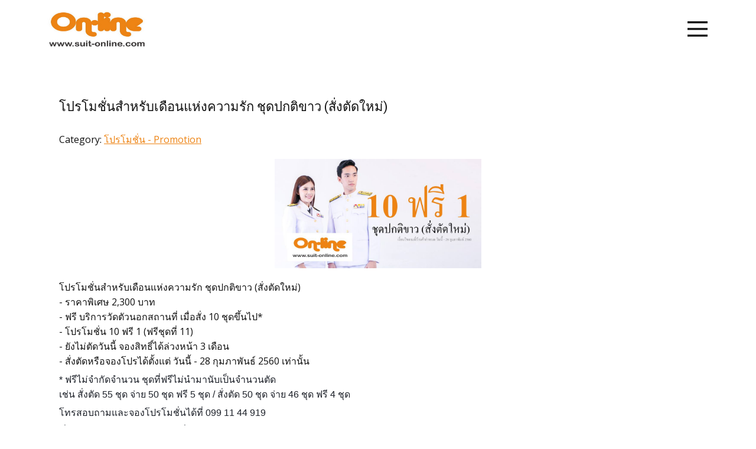

--- FILE ---
content_type: text/html; charset=utf-8
request_url: https://www.suit-online.com/knowledge-news/promotion/157-%E0%B9%82%E0%B8%9B%E0%B8%A3%E0%B9%82%E0%B8%A1%E0%B8%8A%E0%B8%B1%E0%B9%88%E0%B8%99%E0%B8%AA%E0%B8%B3%E0%B8%AB%E0%B8%A3%E0%B8%B1%E0%B8%9A%E0%B9%80%E0%B8%94%E0%B8%B7%E0%B8%AD%E0%B8%99%E0%B9%81%E0%B8%AB%E0%B9%88%E0%B8%87%E0%B8%84%E0%B8%A7%E0%B8%B2%E0%B8%A1%E0%B8%A3%E0%B8%B1%E0%B8%81-%E0%B8%8A%E0%B8%B8%E0%B8%94%E0%B8%9B%E0%B8%81%E0%B8%95%E0%B8%B4%E0%B8%82%E0%B8%B2%E0%B8%A7-%E0%B8%AA%E0%B8%B1%E0%B9%88%E0%B8%87%E0%B8%95%E0%B8%B1%E0%B8%94%E0%B9%83%E0%B8%AB%E0%B8%A1%E0%B9%88
body_size: 11253
content:
<!DOCTYPE html>
<html lang="th-TH" lang="en-gb" dir="ltr">
<head>
            <link href="/templates/online_2025/images/favicon.jpg" rel="icon" type="image/x-icon" />
        <meta name="viewport" content="width=device-width, initial-scale=1.0" />
    <meta data-intl-tel-input-cdn-path="/templates/online_2025/scripts/intlTelInput/" />
    
    
    <meta charset="utf-8">
	<base href="https://www.suit-online.com/knowledge-news/promotion/157-%E0%B9%82%E0%B8%9B%E0%B8%A3%E0%B9%82%E0%B8%A1%E0%B8%8A%E0%B8%B1%E0%B9%88%E0%B8%99%E0%B8%AA%E0%B8%B3%E0%B8%AB%E0%B8%A3%E0%B8%B1%E0%B8%9A%E0%B9%80%E0%B8%94%E0%B8%B7%E0%B8%AD%E0%B8%99%E0%B9%81%E0%B8%AB%E0%B9%88%E0%B8%87%E0%B8%84%E0%B8%A7%E0%B8%B2%E0%B8%A1%E0%B8%A3%E0%B8%B1%E0%B8%81-%E0%B8%8A%E0%B8%B8%E0%B8%94%E0%B8%9B%E0%B8%81%E0%B8%95%E0%B8%B4%E0%B8%82%E0%B8%B2%E0%B8%A7-%E0%B8%AA%E0%B8%B1%E0%B9%88%E0%B8%87%E0%B8%95%E0%B8%B1%E0%B8%94%E0%B9%83%E0%B8%AB%E0%B8%A1%E0%B9%88">
	<meta name="author" content="Tops">
	<meta name="description" content="รวมรวมโปรโมชั่นเสื้อสูทลดราคาพิเศษ สำหรับลูกค้าพร้อมทั้งโปรโมชั่นประจำเดือน">
	<meta name="generator" content="Nicepage 7.8.23, nicepage.com">
	<meta name="keywords" content="สูท, ตัดสูท, เสื้อสูท, ตัดเสื้อสูท, สูท ซาฟารีสูท, ร้านสูททีเอ็มที รับตัดสูท, บริการตัดเสื้อสูท, แจ็คเก็ตสูท, สูทสากล, สูทองค์กร" /><meta name="description" content="ร้านตัดสูท ทีเอ็มที การ์เม้นท์ รับตัดชุดสูท เสื้อสูทสากล ชุดสูทองค์กร ชุดเครื่องแบบปกติขาว ชุดข้าราชการ เป็นร้านสูทที่มีประสบการณ์มากว่า 40 ปี บริการตัดเสื้อสูท" /><title>โปรโมชั่นสำหรับเดือนแห่งความรัก ชุดปกติขาว (สั่งตัดใหม่) </title><!-- Google Tag Manager -->
    <script>(function(w,d,s,l,i){w[l]=w[l]||[];w[l].push({'gtm.start':
    new Date().getTime(),event:'gtm.js'});var f=d.getElementsByTagName(s)[0],
    j=d.createElement(s),dl=l!='dataLayer'?'&l='+l:'';j.async=true;j.src=
    'https://www.googletagmanager.com/gtm.js?id='+i+dl;f.parentNode.insertBefore(j,f);
    })(window,document,'script','dataLayer','UA-22801432-1');</script>
    <!-- End Google Tag Manager -->
	<link href="/favicon.ico" rel="icon" type="image/vnd.microsoft.icon">
<link href="/media/vendor/joomla-custom-elements/css/joomla-alert.min.css?0.4.1" rel="stylesheet">
	<link href="/plugins/system/jce/css/content.css?badb4208be409b1335b815dde676300e" rel="stylesheet">
<script type="application/json" class="joomla-script-options new">{"system.paths":{"root":"","rootFull":"https:\/\/www.suit-online.com\/","base":"","baseFull":"https:\/\/www.suit-online.com\/"},"csrf.token":"22e1cd9cda064c8ccd9d13502e5266ce"}</script>
	<script src="/media/system/js/core.min.js?2cb912"></script>
	<script src="/media/vendor/jquery/js/jquery.min.js?3.7.1"></script>
	<script src="/media/legacy/js/jquery-noconflict.min.js?504da4"></script>
	<script src="/media/vendor/bootstrap/js/alert.min.js?5.3.3" type="module"></script>
	<script src="/media/vendor/bootstrap/js/button.min.js?5.3.3" type="module"></script>
	<script src="/media/vendor/bootstrap/js/carousel.min.js?5.3.3" type="module"></script>
	<script src="/media/vendor/bootstrap/js/collapse.min.js?5.3.3" type="module"></script>
	<script src="/media/vendor/bootstrap/js/dropdown.min.js?5.3.3" type="module"></script>
	<script src="/media/vendor/bootstrap/js/modal.min.js?5.3.3" type="module"></script>
	<script src="/media/vendor/bootstrap/js/offcanvas.min.js?5.3.3" type="module"></script>
	<script src="/media/vendor/bootstrap/js/popover.min.js?5.3.3" type="module"></script>
	<script src="/media/vendor/bootstrap/js/scrollspy.min.js?5.3.3" type="module"></script>
	<script src="/media/vendor/bootstrap/js/tab.min.js?5.3.3" type="module"></script>
	<script src="/media/vendor/bootstrap/js/toast.min.js?5.3.3" type="module"></script>
	<script src="/media/system/js/messages.min.js?9a4811" type="module"></script>
	<script type="application/ld+json">{"@context":"https://schema.org","@graph":[{"@type":"Organization","@id":"https://www.suit-online.com/#/schema/Organization/base","name":"ร้านสูท ออนไลน์ การ์เม้นท์","url":"https://www.suit-online.com/"},{"@type":"WebSite","@id":"https://www.suit-online.com/#/schema/WebSite/base","url":"https://www.suit-online.com/","name":"ร้านสูท ออนไลน์ การ์เม้นท์","publisher":{"@id":"https://www.suit-online.com/#/schema/Organization/base"}},{"@type":"WebPage","@id":"https://www.suit-online.com/#/schema/WebPage/base","url":"https://www.suit-online.com/knowledge-news/promotion/157-%E0%B9%82%E0%B8%9B%E0%B8%A3%E0%B9%82%E0%B8%A1%E0%B8%8A%E0%B8%B1%E0%B9%88%E0%B8%99%E0%B8%AA%E0%B8%B3%E0%B8%AB%E0%B8%A3%E0%B8%B1%E0%B8%9A%E0%B9%80%E0%B8%94%E0%B8%B7%E0%B8%AD%E0%B8%99%E0%B9%81%E0%B8%AB%E0%B9%88%E0%B8%87%E0%B8%84%E0%B8%A7%E0%B8%B2%E0%B8%A1%E0%B8%A3%E0%B8%B1%E0%B8%81-%E0%B8%8A%E0%B8%B8%E0%B8%94%E0%B8%9B%E0%B8%81%E0%B8%95%E0%B8%B4%E0%B8%82%E0%B8%B2%E0%B8%A7-%E0%B8%AA%E0%B8%B1%E0%B9%88%E0%B8%87%E0%B8%95%E0%B8%B1%E0%B8%94%E0%B9%83%E0%B8%AB%E0%B8%A1%E0%B9%88","name":"โปรโมชั่นสำหรับเดือนแห่งความรัก ชุดปกติขาว (สั่งตัดใหม่) ","description":"รวมรวมโปรโมชั่นเสื้อสูทลดราคาพิเศษ สำหรับลูกค้าพร้อมทั้งโปรโมชั่นประจำเดือน","isPartOf":{"@id":"https://www.suit-online.com/#/schema/WebSite/base"},"about":{"@id":"https://www.suit-online.com/#/schema/Organization/base"},"inLanguage":"en-GB","breadcrumb":{"@id":"https://www.suit-online.com/#/schema/BreadcrumbList/17"}},{"@type":"Article","@id":"https://www.suit-online.com/#/schema/com_content/article/157","name":"โปรโมชั่นสำหรับเดือนแห่งความรัก ชุดปกติขาว (สั่งตัดใหม่) ","headline":"โปรโมชั่นสำหรับเดือนแห่งความรัก ชุดปกติขาว (สั่งตัดใหม่) ","inLanguage":"en-GB","articleSection":"โปรโมชั่น - Promotion","isPartOf":{"@id":"https://www.suit-online.com/#/schema/WebPage/base"}}]}</script>
	<script type="application/ld+json">
{
    "@context": "http://schema.org",
    "@type": "Article",
    "articleBody": "\r\n\u0e42\u0e1b\u0e23\u0e42\u0e21\u0e0a\u0e31\u0e48\u0e19\u0e2a\u0e33\u0e2b\u0e23\u0e31\u0e1a\u0e40\u0e14\u0e37\u0e2d\u0e19\u0e41\u0e2b\u0e48\u0e07\u0e04\u0e27\u0e32\u0e21\u0e23\u0e31\u0e01 \u0e0a\u0e38\u0e14\u0e1b\u0e01\u0e15\u0e34\u0e02\u0e32\u0e27 (\u0e2a\u0e31\u0e48\u0e07\u0e15\u0e31\u0e14\u0e43\u0e2b\u0e21\u0e48)&nbsp;- \u0e23\u0e32\u0e04\u0e32\u0e1e\u0e34\u0e40\u0e28\u0e29 2,300 \u0e1a\u0e32\u0e17- \u0e1f\u0e23\u0e35 \u0e1a\u0e23\u0e34\u0e01\u0e32\u0e23\u0e27\u0e31\u0e14\u0e15\u0e31\u0e27\u0e19\u0e2d\u0e01\u0e2a\u0e16\u0e32\u0e19\u0e17\u0e35\u0e48 \u0e40\u0e21\u0e37\u0e48\u0e2d\u0e2a\u0e31\u0e48\u0e07 10 \u0e0a\u0e38\u0e14\u0e02\u0e36\u0e49\u0e19\u0e44\u0e1b*- \u0e42\u0e1b\u0e23\u0e42\u0e21\u0e0a\u0e31\u0e48\u0e19 10 \u0e1f\u0e23\u0e35 1 (\u0e1f\u0e23\u0e35\u0e0a\u0e38\u0e14\u0e17\u0e35\u0e48 11)- \u0e22\u0e31\u0e07\u0e44\u0e21\u0e48\u0e15\u0e31\u0e14\u0e27\u0e31\u0e19\u0e19\u0e35\u0e49 \u0e08\u0e2d\u0e07\u0e2a\u0e34\u0e17\u0e18\u0e34\u0e4c\u0e44\u0e14\u0e49\u0e25\u0e48\u0e27\u0e07\u0e2b\u0e19\u0e49\u0e32 3 \u0e40\u0e14\u0e37\u0e2d\u0e19- \u0e2a\u0e31\u0e48\u0e07\u0e15\u0e31\u0e14\u0e2b\u0e23\u0e37\u0e2d\u0e08\u0e2d\u0e07\u0e42\u0e1b\u0e23\u0e44\u0e14\u0e49\u0e15\u0e31\u0e49\u0e07\u0e41\u0e15\u0e48 \u0e27\u0e31\u0e19\u0e19\u0e35\u0e49 - 28 \u0e01\u0e38\u0e21\u0e20\u0e32\u0e1e\u0e31\u0e19\u0e18\u0e4c 2560 \u0e40\u0e17\u0e48\u0e32\u0e19\u0e31\u0e49\u0e19\r\n\r\n* \u0e1f\u0e23\u0e35\u0e44\u0e21\u0e48\u0e08\u0e33\u0e01\u0e31\u0e14\u0e08\u0e33\u0e19\u0e27\u0e19 \u0e0a\u0e38\u0e14\u0e17\u0e35\u0e48\u0e1f\u0e23\u0e35\u0e44\u0e21\u0e48\u0e19\u0e33\u0e21\u0e32\u0e19\u0e31\u0e1a\u0e40\u0e1b\u0e47\u0e19\u0e08\u0e33\u0e19\u0e27\u0e19\u0e15\u0e31\u0e14\u0e40\u0e0a\u0e48\u0e19 \u0e2a\u0e31\u0e48\u0e07\u0e15\u0e31\u0e14 55 \u0e0a\u0e38\u0e14 \u0e08\u0e48\u0e32\u0e22 50 \u0e0a\u0e38\u0e14 \u0e1f\u0e23\u0e35 5 \u0e0a\u0e38\u0e14 \/ \u0e2a\u0e31\u0e48\u0e07\u0e15\u0e31\u0e14 50 \u0e0a\u0e38\u0e14 \u0e08\u0e48\u0e32\u0e22 46 \u0e0a\u0e38\u0e14 \u0e1f\u0e23\u0e35 4 \u0e0a\u0e38\u0e14\r\n\u0e42\u0e17\u0e23\u0e2a\u0e2d\u0e1a\u0e16\u0e32\u0e21\u0e41\u0e25\u0e30\u0e08\u0e2d\u0e07\u0e42\u0e1b\u0e23\u0e42\u0e21\u0e0a\u0e31\u0e48\u0e19\u0e44\u0e14\u0e49\u0e17\u0e35\u0e48 099 11 44 919\r\n\u0e40\u0e07\u0e37\u0e48\u0e2d\u0e19\u0e44\u0e02\u0e41\u0e25\u0e30\u0e23\u0e32\u0e22\u0e25\u0e30\u0e40\u0e2d\u0e35\u0e22\u0e14\u0e2d\u0e32\u0e08\u0e40\u0e1b\u0e25\u0e35\u0e48\u0e22\u0e19\u0e41\u0e1b\u0e25\u0e07\u0e44\u0e14\u0e49\u0e15\u0e32\u0e21\u0e04\u0e27\u0e32\u0e21\u0e40\u0e2b\u0e21\u0e32\u0e30\u0e2a\u0e21\r\n ",
    "mainEntityOfPage": {
        "@type": "WebPage",
        "@id": "https://www.suit-online.com/knowledge-news/promotion/157-%E0%B9%82%E0%B8%9B%E0%B8%A3%E0%B9%82%E0%B8%A1%E0%B8%8A%E0%B8%B1%E0%B9%88%E0%B8%99%E0%B8%AA%E0%B8%B3%E0%B8%AB%E0%B8%A3%E0%B8%B1%E0%B8%9A%E0%B9%80%E0%B8%94%E0%B8%B7%E0%B8%AD%E0%B8%99%E0%B9%81%E0%B8%AB%E0%B9%88%E0%B8%87%E0%B8%84%E0%B8%A7%E0%B8%B2%E0%B8%A1%E0%B8%A3%E0%B8%B1%E0%B8%81-%E0%B8%8A%E0%B8%B8%E0%B8%94%E0%B8%9B%E0%B8%81%E0%B8%95%E0%B8%B4%E0%B8%82%E0%B8%B2%E0%B8%A7-%E0%B8%AA%E0%B8%B1%E0%B9%88%E0%B8%87%E0%B8%95%E0%B8%B1%E0%B8%94%E0%B9%83%E0%B8%AB%E0%B8%A1%E0%B9%88"
    },
    "headline": "โปรโมชั่นสำหรับเดือนแห่งความรัก ชุดปกติขาว (สั่งตัดใหม่) ",
    "description": "\r\n\u0e42\u0e1b\u0e23\u0e42\u0e21\u0e0a\u0e31\u0e48\u0e19\u0e2a\u0e33\u0e2b\u0e23\u0e31\u0e1a\u0e40\u0e14\u0e37\u0e2d\u0e19\u0e41\u0e2b\u0e48\u0e07\u0e04\u0e27\u0e32\u0e21\u0e23\u0e31\u0e01 \u0e0a\u0e38\u0e14\u0e1b\u0e01\u0e15\u0e34\u0e02\u0e32\u0e27 (\u0e2a\u0e31\u0e48\u0e07\u0e15\u0e31\u0e14\u0e43\u0e2b\u0e21\u0e48)&nbsp;- \u0e23\u0e32\u0e04\u0e32\u0e1e\u0e34\u0e40\u0e28\u0e29 2,300 \u0e1a\u0e32\u0e17- \u0e1f\u0e23\u0e35 \u0e1a\u0e23\u0e34\u0e01\u0e32\u0e23\u0e27\u0e31\u0e14\u0e15\u0e31\u0e27\u0e19\u0e2d\u0e01\u0e2a\u0e16\u0e32\u0e19\u0e17\u0e35\u0e48 \u0e40\u0e21\u0e37\u0e48\u0e2d\u0e2a\u0e31\u0e48\u0e07 10 \u0e0a\u0e38\u0e14\u0e02\u0e36\u0e49\u0e19\u0e44\u0e1b*- \u0e42\u0e1b\u0e23\u0e42\u0e21\u0e0a\u0e31\u0e48\u0e19 10 \u0e1f\u0e23\u0e35 1 (\u0e1f\u0e23\u0e35\u0e0a\u0e38\u0e14\u0e17\u0e35\u0e48 11)- \u0e22\u0e31\u0e07\u0e44\u0e21\u0e48\u0e15\u0e31\u0e14\u0e27\u0e31\u0e19\u0e19\u0e35\u0e49 \u0e08\u0e2d\u0e07\u0e2a\u0e34\u0e17\u0e18\u0e34\u0e4c\u0e44\u0e14\u0e49\u0e25\u0e48\u0e27\u0e07\u0e2b\u0e19\u0e49\u0e32 3 \u0e40\u0e14\u0e37\u0e2d\u0e19- \u0e2a\u0e31\u0e48\u0e07\u0e15\u0e31\u0e14\u0e2b\u0e23\u0e37\u0e2d\u0e08\u0e2d\u0e07\u0e42\u0e1b\u0e23\u0e44\u0e14\u0e49\u0e15\u0e31\u0e49\u0e07\u0e41\u0e15\u0e48 \u0e27\u0e31\u0e19\u0e19\u0e35\u0e49 - 28 \u0e01\u0e38\u0e21\u0e20\u0e32\u0e1e\u0e31\u0e19\u0e18\u0e4c 2560 \u0e40\u0e17\u0e48\u0e32\u0e19\u0e31\u0e49\u0e19\r\n\r\n* \u0e1f\u0e23\u0e35\u0e44\u0e21\u0e48\u0e08\u0e33\u0e01\u0e31\u0e14\u0e08\u0e33\u0e19\u0e27\u0e19 \u0e0a\u0e38\u0e14\u0e17\u0e35\u0e48\u0e1f\u0e23\u0e35\u0e44\u0e21\u0e48\u0e19\u0e33\u0e21\u0e32\u0e19\u0e31\u0e1a\u0e40\u0e1b\u0e47\u0e19\u0e08\u0e33\u0e19\u0e27\u0e19\u0e15\u0e31\u0e14\u0e40\u0e0a\u0e48\u0e19 \u0e2a\u0e31\u0e48\u0e07\u0e15\u0e31\u0e14 55 \u0e0a\u0e38\u0e14 \u0e08\u0e48\u0e32\u0e22 50 \u0e0a\u0e38\u0e14 \u0e1f\u0e23\u0e35 5 \u0e0a\u0e38\u0e14 \/ \u0e2a\u0e31\u0e48\u0e07\u0e15\u0e31\u0e14 50 \u0e0a\u0e38\u0e14 \u0e08\u0e48\u0e32\u0e22 46 \u0e0a\u0e38\u0e14 \u0e1f\u0e23\u0e35 4 \u0e0a\u0e38\u0e14\r\n\u0e42\u0e17\u0e23\u0e2a\u0e2d\u0e1a\u0e16\u0e32\u0e21\u0e41\u0e25\u0e30\u0e08\u0e2d\u0e07\u0e42\u0e1b\u0e23\u0e42\u0e21\u0e0a\u0e31\u0e48\u0e19\u0e44\u0e14\u0e49\u0e17\u0e35\u0e48 099 11 44 919\r\n\u0e40\u0e07\u0e37\u0e48\u0e2d\u0e19\u0e44\u0e02\u0e41\u0e25\u0e30\u0e23\u0e32\u0e22\u0e25\u0e30\u0e40\u0e2d\u0e35\u0e22\u0e14\u0e2d\u0e32\u0e08\u0e40\u0e1b\u0e25\u0e35\u0e48\u0e22\u0e19\u0e41\u0e1b\u0e25\u0e07\u0e44\u0e14\u0e49\u0e15\u0e32\u0e21\u0e04\u0e27\u0e32\u0e21\u0e40\u0e2b\u0e21\u0e32\u0e30\u0e2a\u0e21\r\n",
        "datePublished": "2018-03-05T05:02:10+0000",
    "dateCreated": "2018-03-05T05:02:14+0000",
    "dateModified": "2018-03-30T05:02:24+0000",
    "author": {
        "@type": "Person",
        "name": ""
    },
    "publisher": {
        "@type": "Organization",
          "logo": {
            "@type": "ImageObject",
            "height": "204",
            "width": "624",
            "url": "https://www.suit-online.com/templates/online_2025/images/SuitOn-LineGarmentBanner.jpg"
          },
        "name": "ร้านสูท ออนไลน์ การ์เม้นท์"
    }
}

    </script>
            <style>
.u-section-1 .u-sheet-1 {
  min-height: 795px;
}
.u-section-1 .u-post-details-1 {
  min-height: 375px;
  margin-top: 20px;
  margin-bottom: -10px;
}
.u-section-1 .u-container-layout-1 {
  padding: 30px;
}
.u-section-1 .u-image-1 {
  height: 486px;
  margin-top: 0;
  margin-bottom: 0;
  margin-left: 0;
}
.u-section-1 .u-text-1 {
  margin-top: 20px;
  margin-bottom: 0;
  margin-left: 0;
}
.u-section-1 .u-metadata-1 {
  margin-top: 30px;
  margin-bottom: 0;
  margin-left: 0;
}
.u-section-1 .u-text-2 {
  margin-bottom: 0;
  margin-top: 20px;
  margin-left: 0;
}
@media (max-width: 1199px) {
  .u-section-1 .u-sheet-1 {
    min-height: 788px;
  }
  .u-section-1 .u-post-details-1 {
    margin-top: 13px;
  }
  .u-section-1 .u-image-1 {
    margin-left: initial;
  }
}
@media (max-width: 991px) {
  .u-section-1 .u-sheet-1 {
    min-height: 735px;
  }
  .u-section-1 .u-post-details-1 {
    margin-top: 10px;
    margin-bottom: 60px;
  }
  .u-section-1 .u-image-1 {
    height: 423px;
    margin-left: initial;
  }
}
@media (max-width: 767px) {
  .u-section-1 .u-sheet-1 {
    min-height: 675px;
  }
  .u-section-1 .u-container-layout-1 {
    padding-left: 10px;
    padding-right: 10px;
  }
  .u-section-1 .u-image-1 {
    height: 354px;
    margin-top: 9px;
    margin-left: initial;
  }
}
@media (max-width: 575px) {
  .u-section-1 .u-sheet-1 {
    min-height: 628px;
  }
  .u-section-1 .u-image-1 {
    height: 275px;
    margin-left: initial;
  }
}
</style>        <meta name="theme-color" content="#ed8313">
    <link rel="stylesheet" href="/templates/online_2025/css/default.css" media="screen" type="text/css" />
        <link rel="stylesheet" href="/templates/online_2025/css/template.css" media="screen" type="text/css" />
    <link rel="stylesheet" href="/templates/online_2025/css/media.css" id="theme-media-css" media="screen" type="text/css" />
    <link id="u-google-font" rel="stylesheet" href="https://fonts.googleapis.com/css?family=Roboto:100,100i,300,300i,400,400i,500,500i,700,700i,900,900i|Open+Sans:300,300i,400,400i,500,500i,600,600i,700,700i,800,800i">
    <style>
.u-header .u-sheet-1 {
  min-height: 99px;
}
.u-header .u-image-1 {
  width: 193px;
  height: 63px;
  margin: 18px auto 0 -3px;
}
.u-header .u-logo-image-1 {
  width: 100%;
  height: 100%;
}
.u-header .u-menu-1 {
  margin: -57px 0 25px auto;
}
.u-header .u-hamburger-link-1 {
  font-size: calc(1em + 16px);
  padding: 8px 12px;
}
.u-header .u-nav-1 {
  font-weight: 400;
  font-size: 1.125rem;
}
.u-block-e94d-28 {
  letter-spacing: 2px;
}
.u-header .u-sidenav-1 {
  width: 50%;
  --sidenav-width: 50%;
}
.u-header .u-menu-close-1 {
  margin-top: 20px;
  margin-bottom: 0;
}
.u-header .u-nav-2 {
  font-size: 1.125rem;
  letter-spacing: 2px;
  width: 554px;
  text-transform: uppercase;
  font-weight: 400;
  line-height: 1;
  margin: 11px auto 0 50px;
}
.u-block-e94d-17 {
  font-size: 1.125rem;
  background-image: none;
  letter-spacing: 2px;
}
.u-header .u-line-1 {
  width: 60%;
  margin: 30px auto 0 50px;
}
.u-header .u-btn-1 {
  background-image: none;
  margin: 19px auto 0 50px;
  padding: 0;
}
.u-header .u-icon-1 {
  margin-right: 5px;
  font-size: 1.5626em;
}
.u-header .u-btn-2 {
  background-image: none;
  margin: 20px auto 0 50px;
  padding: 0;
}
.u-header .u-icon-2 {
  margin-right: 5px;
  font-size: 1.5626em;
}
.u-header .u-social-icons-1 {
  height: 40px;
  width: 225px;
  margin: 19px auto 0 50px;
}
.u-header .u-icon-3 {
  height: 100%;
}
.u-header .u-icon-4 {
  height: 100%;
}
.u-header .u-icon-5 {
  height: 100%;
}
.u-header .u-icon-6 {
  height: 100%;
}
.u-header .u-image-2 {
  width: 154px;
  height: 85px;
  margin: 20px auto 0 40px;
}
.u-header .u-login-1 {
  margin: 21px auto 0 50px;
}
@media (max-width: 1199px) {
  .u-header .u-image-1 {
    width: 193px;
    height: 63px;
    margin-left: -3px;
  }
  .u-header .u-menu-1 {
    margin-top: -56px;
  }
  .u-header .u-nav-2 {
    width: 50px;
    margin-left: 0;
  }
  .u-header .u-social-icons-1 {
    width: 50px;
  }
  .u-header .u-image-2 {
    width: 50px;
    height: 28px;
    margin-left: 0;
  }
}
@media (max-width: 991px) {
  .u-header .u-image-1 {
    margin-left: 0;
  }
  .u-header .u-menu-1 {
    width: auto;
    margin-top: -57px;
    margin-bottom: 25px;
  }
  .u-header .u-nav-2 {
    width: 215px;
    margin-top: -18px;
    margin-left: 50px;
  }
  .u-header .u-line-1 {
    margin-top: 13px;
  }
  .u-header .u-social-icons-1 {
    width: 200px;
  }
  .u-header .u-image-2 {
    width: 146px;
    height: 82px;
    margin-left: 40px;
  }
  .u-header .u-login-1 {
    margin-top: 11px;
  }
}
@media (max-width: 767px) {
  .u-header .u-menu-1 {
    margin-top: -57px;
  }
  .u-header .u-sidenav-1 {
    width: 100%;
    --sidenav-width: 100%;
  }
  .u-header .u-nav-2 {
    width: 100px;
    margin-top: -18px;
    margin-left: 0;
  }
  .u-header .u-social-icons-1 {
    width: 100px;
  }
  .u-header .u-image-2 {
    width: 100px;
    height: 56px;
    margin-top: 16px;
    margin-left: 0;
  }
  .u-header .u-login-1 {
    margin-left: 100px;
  }
}
@media (max-width: 575px) {
  .u-header .u-sheet-1 {
    min-height: 109px;
  }
  .u-header .u-image-1 {
    width: 170px;
    height: 56px;
    margin-top: 26px;
  }
  .u-header .u-menu-1 {
    margin-top: -53px;
    margin-bottom: 30px;
  }
  .u-header .u-nav-2 {
    width: 330px;
    margin-top: 11px;
    margin-left: 50px;
  }
  .u-header .u-line-1 {
    margin-top: 18px;
  }
  .u-header .u-social-icons-1 {
    width: 200px;
  }
  .u-header .u-image-2 {
    width: 173px;
    height: 97px;
    margin-top: 11px;
    margin-left: 37px;
  }
  .u-header .u-login-1 {
    margin-top: 13px;
    margin-left: 50px;
  }
}
</style>
<style>
.u-footer .u-sheet-1 {
  min-height: 151px;
}
.u-footer .u-social-icons-1 {
  height: 35px;
  width: 255px;
  min-width: 120px;
  white-space: nowrap;
  margin: 30px auto 0;
}
.u-footer .u-icon-2 {
  height: 0;
}
.u-footer .u-icon-5 {
  height: 0;
}
.u-footer .u-text-1 {
  font-size: 1rem;
  margin: 30px 0;
}
@media (max-width: 1199px) {
  .u-footer .u-social-icons-1 {
    min-height: 16px;
  }
}
@media (max-width: 991px) {
  .u-footer .u-sheet-1 {
    min-height: 128px;
  }
  .u-footer .u-social-icons-1 {
    height: 30px;
    margin-top: 23px;
  }
  .u-footer .u-text-1 {
    font-size: 0.875rem;
    margin-top: 23px;
    margin-bottom: 30px;
    width: auto;
  }
}
@media (max-width: 575px) {
  .u-footer .u-sheet-1 {
    min-height: 138px;
  }
  .u-footer .u-text-1 {
    font-size: 0.75rem;
    margin-bottom: 30px;
  }
}
</style>        <script src="/templates/online_2025/scripts/script.js"></script>
    <script type="application/javascript"> window._npIsCms = true; window._npProductsJsonUrl = "https://www.suit-online.com/index.php?option=com_ajax&format=json&template=online_2025&method=siteproducts";</script>    <script type="application/javascript"> window._npThankYouUrl = "https://www.suit-online.com/index.php/component/thankyou/?tmpl=thankyou";</script>    <!--theme_captcha_script-->
    
    <!--/theme_captcha_script-->
        <script type="application/ld+json">
{
	"@context": "http://schema.org",
	"@type": "Organization",
	"name": "ร้านสูท ออนไลน์ การ์เม้นท์",
	"sameAs": [
		"https://www.facebook.com/suitonlinegarment",
		"https://x.com/suitonline",
		"https://www.instagram.com/suitonlinegarment/",
		"https://www.tiktok.com/@suitonline",
		"https://www.youtube.com/@Tmtgarment",
		"https://www.facebook.com/suitonlinegarment",
		"https://x.com/suitonline",
		"https://www.instagram.com/suitonlinegarment/",
		"https://www.tiktok.com/@suitonline",
		"https://www.youtube.com/@Tmtgarment"
	],
	"url": "https://www.suit-online.com/knowledge-news/promotion/157-%E0%B9%82%E0%B8%9B%E0%B8%A3%E0%B9%82%E0%B8%A1%E0%B8%8A%E0%B8%B1%E0%B9%88%E0%B8%99%E0%B8%AA%E0%B8%B3%E0%B8%AB%E0%B8%A3%E0%B8%B1%E0%B8%9A%E0%B9%80%E0%B8%94%E0%B8%B7%E0%B8%AD%E0%B8%99%E0%B9%81%E0%B8%AB%E0%B9%88%E0%B8%87%E0%B8%84%E0%B8%A7%E0%B8%B2%E0%B8%A1%E0%B8%A3%E0%B8%B1%E0%B8%81-%E0%B8%8A%E0%B8%B8%E0%B8%94%E0%B8%9B%E0%B8%81%E0%B8%95%E0%B8%B4%E0%B8%82%E0%B8%B2%E0%B8%A7-%E0%B8%AA%E0%B8%B1%E0%B9%88%E0%B8%87%E0%B8%95%E0%B8%B1%E0%B8%94%E0%B9%83%E0%B8%AB%E0%B8%A1%E0%B9%88",
	"logo": "https://www.suit-online.com/templates/online_2025/images/SuitOn-LineGarmentBanner.jpg"
}
</script>
                    <link rel="canonical" href="https://www.suit-online.com/knowledge-news/promotion/157-%E0%B9%82%E0%B8%9B%E0%B8%A3%E0%B9%82%E0%B8%A1%E0%B8%8A%E0%B8%B1%E0%B9%88%E0%B8%99%E0%B8%AA%E0%B8%B3%E0%B8%AB%E0%B8%A3%E0%B8%B1%E0%B8%9A%E0%B9%80%E0%B8%94%E0%B8%B7%E0%B8%AD%E0%B8%99%E0%B9%81%E0%B8%AB%E0%B9%88%E0%B8%87%E0%B8%84%E0%B8%A7%E0%B8%B2%E0%B8%A1%E0%B8%A3%E0%B8%B1%E0%B8%81-%E0%B8%8A%E0%B8%B8%E0%B8%94%E0%B8%9B%E0%B8%81%E0%B8%95%E0%B8%B4%E0%B8%82%E0%B8%B2%E0%B8%A7-%E0%B8%AA%E0%B8%B1%E0%B9%88%E0%B8%87%E0%B8%95%E0%B8%B1%E0%B8%94%E0%B9%83%E0%B8%AB%E0%B8%A1%E0%B9%88"><meta property="og:site_name" content="ร้านสูท ออนไลน์ การ์เม้นท์"><meta property="og:url" content="https://www.suit-online.com/knowledge-news/promotion/157-%E0%B9%82%E0%B8%9B%E0%B8%A3%E0%B9%82%E0%B8%A1%E0%B8%8A%E0%B8%B1%E0%B9%88%E0%B8%99%E0%B8%AA%E0%B8%B3%E0%B8%AB%E0%B8%A3%E0%B8%B1%E0%B8%9A%E0%B9%80%E0%B8%94%E0%B8%B7%E0%B8%AD%E0%B8%99%E0%B9%81%E0%B8%AB%E0%B9%88%E0%B8%87%E0%B8%84%E0%B8%A7%E0%B8%B2%E0%B8%A1%E0%B8%A3%E0%B8%B1%E0%B8%81-%E0%B8%8A%E0%B8%B8%E0%B8%94%E0%B8%9B%E0%B8%81%E0%B8%95%E0%B8%B4%E0%B8%82%E0%B8%B2%E0%B8%A7-%E0%B8%AA%E0%B8%B1%E0%B9%88%E0%B8%87%E0%B8%95%E0%B8%B1%E0%B8%94%E0%B9%83%E0%B8%AB%E0%B8%A1%E0%B9%88"><meta property="og:title" content="โปรโมชั่นสำหรับเดือนแห่งความรัก ชุดปกติขาว (สั่งตัดใหม่) "><meta property="og:type" content="article"><meta property="og:description" content="รวมรวมโปรโมชั่นเสื้อสูทลดราคาพิเศษ สำหรับลูกค้าพร้อมทั้งโปรโมชั่นประจำเดือน">        
    
    
<meta name="google-site-verification" content="ZDnjiGtOd5qTZX0n2SGtGgM16_UaH7tphP9lV12eVE0" />
<meta name="facebook-domain-verification" content="bsbij5fw7507553hanqzm7oop3i1fr" />

<!-- Google tag (gtag.js) -->
<script async src="https://www.googletagmanager.com/gtag/js?id=G-QS2NEPHMPF"></script>
<script>
  window.dataLayer = window.dataLayer || [];
  function gtag(){dataLayer.push(arguments);}
  gtag('js', new Date());

  gtag('config', 'G-QS2NEPHMPF');
</script>

<!-- Google Tag Manager -->
<script>(function(w,d,s,l,i){w[l]=w[l]||[];w[l].push({'gtm.start':
new Date().getTime(),event:'gtm.js'});var f=d.getElementsByTagName(s)[0],
j=d.createElement(s),dl=l!='dataLayer'?'&l='+l:'';j.async=true;j.src=
'https://www.googletagmanager.com/gtm.js?id='+i+dl;f.parentNode.insertBefore(j,f);
})(window,document,'script','dataLayer','GTM-5LHBWVC');</script>
<!-- End Google Tag Manager -->
    
<script>
    function gdprConfirmed() {
        return true;
    }
    if (gdprConfirmed()) {
    document.write("\
    \
    <!-- Google Analytics -->\
    <gascript async src=\"https://www.googletagmanager.com/gtag/js?id=256141296\"></gascript>\
    <gascript>\
        window.dataLayer = window.dataLayer || [];\
        function gtag(){dataLayer.push(arguments);}\
        gtag('js', new Date());\
        gtag('config', '256141296');\
    </gascript>\
    <!-- End Google Analytics -->\
    ".replace(/gascript/g, 'script'));
    }
    </script></head>
<body class="u-body u-xl-mode"><!-- Google Tag Manager (noscript) -->
    <noscript><iframe src="https://www.googletagmanager.com/ns.html?id=UA-22801432-1"
    height="0" width="0" style="display:none;visibility:hidden"></iframe></noscript>
<!-- End Google Tag Manager (noscript) -->

    <header class="u-clearfix u-header u-sticky u-sticky-e94d u-white" id="sec-0992" data-animation-name="" data-animation-duration="0" data-animation-delay="0" data-animation-direction="">
  <div class="u-clearfix u-sheet u-sheet-1">
    <a href="https://www.suit-online.com/" class="u-align-left u-image u-logo u-image-1" data-image-width="624" data-image-height="204" title="Home">
      <img src="https://www.suit-online.com/templates/online_2025/images/SuitOn-LineGarmentBanner.jpg" class="u-logo-image u-logo-image-1" data-lang-en="">
    </a>
    	<nav class="u-align-right u-dropdown-icon u-menu u-menu-hamburger u-menu-open-right u-offcanvas u-menu-1" data-responsive-from="XL" data-position="" data-submenu-level="on-click" role="navigation">
      <div class="menu-collapse" style="font-size: 1.125rem; font-weight: 400; letter-spacing: 2px;">
        <a class="u-button-style u-custom-active-color u-custom-color u-custom-hover-color u-custom-text-active-color u-custom-text-color u-custom-text-hover-color u-custom-top-bottom-menu-spacing u-hamburger-link u-nav-link u-hamburger-link-1" href="#" data-lang-en="{&quot;content&quot;:&quot;\n          <svg class=\&quot;u-svg-link\&quot; preserveAspectRatio=\&quot;xMidYMin slice\&quot; viewBox=\&quot;0 0 302 302\&quot; style=\&quot;\&quot;><use xmlns:xlink=\&quot;http://www.w3.org/1999/xlink\&quot; xlink:href=\&quot;#svg-5247\&quot;></use></svg>\n          <svg xmlns=\&quot;http://www.w3.org/2000/svg\&quot; xmlns:xlink=\&quot;http://www.w3.org/1999/xlink\&quot; version=\&quot;1.1\&quot; id=\&quot;svg-5247\&quot; x=\&quot;0px\&quot; y=\&quot;0px\&quot; viewBox=\&quot;0 0 302 302\&quot; style=\&quot;enable-background:new 0 0 302 302;\&quot; xml:space=\&quot;preserve\&quot; class=\&quot;u-svg-content\&quot;><g><rect y=\&quot;36\&quot; width=\&quot;302\&quot; height=\&quot;30\&quot;></rect><rect y=\&quot;236\&quot; width=\&quot;302\&quot; height=\&quot;30\&quot;></rect><rect y=\&quot;136\&quot; width=\&quot;302\&quot; height=\&quot;30\&quot;></rect>\n</g><g></g><g></g><g></g><g></g><g></g><g></g><g></g><g></g><g></g><g></g><g></g><g></g><g></g><g></g><g></g></svg>\n        <span> เมนู</span>&quot;,&quot;href&quot;:&quot;#&quot;}">
          <svg class="u-svg-link" preserveAspectRatio="xMidYMin slice" viewBox="0 0 302 302" style=""><use xmlns:xlink="http://www.w3.org/1999/xlink" xlink:href="#svg-5247"></use></svg>
          <svg xmlns="http://www.w3.org/2000/svg" xmlns:xlink="http://www.w3.org/1999/xlink" version="1.1" id="svg-5247" x="0px" y="0px" viewBox="0 0 302 302" style="enable-background:new 0 0 302 302;" xml:space="preserve" class="u-svg-content"><g><rect y="36" width="302" height="30"></rect><rect y="236" width="302" height="30"></rect><rect y="136" width="302" height="30"></rect>
</g><g></g><g></g><g></g><g></g><g></g><g></g><g></g><g></g><g></g><g></g><g></g><g></g><g></g><g></g><g></g></svg>
        </a>
      </div>
      <div class="u-nav-container">
        <ul class="u-custom-font u-nav u-text-font u-unstyled u-nav-1">
            <li class="u-nav-item item-101 default"><a class="u-active-white u-button-style u-hover-white u-nav-link u-text-active-black u-text-body-color u-text-hover-black u-white  " style="padding: 10px 20px;" href="/"><span>หน้าแรก</span></a></li><li class="u-nav-item item-234 deeper parent"><a class="u-active-white u-button-style u-hover-white u-nav-link u-text-active-black u-text-body-color u-text-hover-black u-white  " style="padding: 10px 20px;" href="/products"><span>รายการสินค้า</span></a><div class="u-nav-popup"><ul class="u-h-spacing-20 u-nav u-unstyled u-v-spacing-10 u-white u-block-e94d-28"><li class="u-nav-item item-634"><a class="u-active-white u-button-style u-hover-white u-nav-link u-text-active-black u-text-body-color u-text-hover-black u-white  " href="/products"><span>รายการสินค้าทั้งหมด</span></a></li><li class="u-nav-item item-159"><a class="u-active-white u-button-style u-hover-white u-nav-link u-text-active-black u-text-body-color u-text-hover-black u-white  " href="/products/standard-suit"><span>ชุดสูทสากล</span></a></li><li class="u-nav-item item-160"><a class="u-active-white u-button-style u-hover-white u-nav-link u-text-active-black u-text-body-color u-text-hover-black u-white  " href="/products/suit-for-organization"><span>ชุดสูทองค์กร</span></a></li><li class="u-nav-item item-162"><a class="u-active-white u-button-style u-hover-white u-nav-link u-text-active-black u-text-body-color u-text-hover-black u-white  " href="/products/fashionsuit"><span>เสื้อสูทแฟชั่น</span></a></li><li class="u-nav-item item-163"><a class="u-active-white u-button-style u-hover-white u-nav-link u-text-active-black u-text-body-color u-text-hover-black u-white  " href="/products/jacketsuit"><span>เสื้อแจ็คเก็ตสูท</span></a></li><li class="u-nav-item item-166"><a class="u-active-white u-button-style u-hover-white u-nav-link u-text-active-black u-text-body-color u-text-hover-black u-white  " href="/products/gov-uniform"><span>ชุดข้าราชการสีกากี</span></a></li><li class="u-nav-item item-164"><a class="u-active-white u-button-style u-hover-white u-nav-link u-text-active-black u-text-body-color u-text-hover-black u-white  " href="/products/governmentsuit"><span>ชุดเครื่องแบบปกติขาว</span></a></li><li class="u-nav-item item-165"><a class="u-active-white u-button-style u-hover-white u-nav-link u-text-active-black u-text-body-color u-text-hover-black u-white  " href="/products/police-army"><span>ชุดเครื่องแบบทหาร/ตำรวจ</span></a></li><li class="u-nav-item item-595"><a class="u-active-white u-button-style u-hover-white u-nav-link u-text-active-black u-text-body-color u-text-hover-black u-white  " href="/products/private-education-uniform"><span>ชุดเครื่องแบบครูเอกชน</span></a></li><li class="u-nav-item item-167"><a class="u-active-white u-button-style u-hover-white u-nav-link u-text-active-black u-text-body-color u-text-hover-black u-white  " href="/products/symbol"><span>เครื่องหมายข้าราชการ</span></a></li><li class="u-nav-item item-173"><a class="u-active-white u-button-style u-hover-white u-nav-link u-text-active-black u-text-body-color u-text-hover-black u-white  " href="/products/sample-suits"><span>ตัวอย่างเสื้อสูท</span></a></li><li class="u-nav-item item-181"><a class="u-active-white u-button-style u-hover-white u-nav-link u-text-active-black u-text-body-color u-text-hover-black u-white  " href="/products/fabric-catalog"><span>ตัวอย่างเนื้อผ้า</span></a></li><li class="u-nav-item item-168"><a class="u-active-white u-button-style u-hover-white u-nav-link u-text-active-black u-text-body-color u-text-hover-black u-white  " href="/products/decoration-sample"><span>ตัวอย่างเครื่องหมาย</span></a></li><li class="u-nav-item item-990"><a class="u-active-white u-button-style u-hover-white u-nav-link u-text-active-black u-text-body-color u-text-hover-black u-white  " href="/products/laundryservice"><span>บริการซักแห้งและดูแลชุดสูท</span></a></li><li class="u-nav-item item-991"><a class="u-active-white u-button-style u-hover-white u-nav-link u-text-active-black u-text-body-color u-text-hover-black u-white  " href="/products/clothingalteration"><span>บริการแก้ไขชุดสูท</span></a></li></ul></div></li><li class="u-nav-item item-235 deeper parent"><a class="u-active-white u-button-style u-hover-white u-nav-link u-text-active-black u-text-body-color u-text-hover-black u-white  " style="padding: 10px 20px;" href="/how-to-order"><span>การสั่งซื้อ</span></a><div class="u-nav-popup"><ul class="u-h-spacing-20 u-nav u-unstyled u-v-spacing-10 u-white u-block-e94d-28"><li class="u-nav-item item-196"><a class="u-active-white u-button-style u-hover-white u-nav-link u-text-active-black u-text-body-color u-text-hover-black u-white  " href="/how-to-order/how-to-buy"><span>การสั่งซื้อสินค้า</span></a></li><li class="u-nav-item item-429"><a class="u-active-white u-button-style u-hover-white u-nav-link u-text-active-black u-text-body-color u-text-hover-black u-white  " href="/how-to-order/how-to-buy-2"><span>การวัดตัวรูปแบบต่างๆ</span></a></li><li class="u-nav-item item-430"><a class="u-active-white u-button-style u-hover-white u-nav-link u-text-active-black u-text-body-color u-text-hover-black u-white  " href="/how-to-order/how-to-buy-3"><span>การวัดตัวนอกสถานที่</span></a></li><li class="u-nav-item item-431"><a class="u-active-white u-button-style u-hover-white u-nav-link u-text-active-black u-text-body-color u-text-hover-black u-white  " href="/how-to-order/how-to-buy-4"><span>การสั่งซื้อสินค้าสำเร็จรูป</span></a></li><li class="u-nav-item item-433"><a class="u-active-white u-button-style u-hover-white u-nav-link u-text-active-black u-text-body-color u-text-hover-black u-white  " href="/how-to-order/how-to-buy-6"><span>การจัดส่งสินค้า</span></a></li></ul></div></li><li class="u-nav-item item-237 deeper parent"><a class="u-active-white u-button-style u-hover-white u-nav-link u-text-active-black u-text-body-color u-text-hover-black u-white  " style="padding: 10px 20px;" href="/payment-method"><span>การชำระเงิน</span></a><div class="u-nav-popup"><ul class="u-h-spacing-20 u-nav u-unstyled u-v-spacing-10 u-white u-block-e94d-28"><li class="u-nav-item item-204"><a class="u-active-white u-button-style u-hover-white u-nav-link u-text-active-black u-text-body-color u-text-hover-black u-white  " href="/payment-method/banktransfer"><span>โอนเงินผ่านบัญชีธนาคาร</span></a></li><li class="u-nav-item item-205"><a class="u-active-white u-button-style u-hover-white u-nav-link u-text-active-black u-text-body-color u-text-hover-black u-white  " href="/payment-method/payment-creditcard"><span>ชำระเงินออนไลน์</span></a></li><li class="u-nav-item item-206"><a class="u-active-white u-button-style u-hover-white u-nav-link u-text-active-black u-text-body-color u-text-hover-black u-white  " href="/payment-method/payment-counterservice"><span>ชำระเงินสดที่ 7-11 หรือ Counter Service</span></a></li><li class="u-nav-item item-256"><a class="u-active-white u-button-style u-hover-white u-nav-link u-text-active-black u-text-body-color u-text-hover-black u-white  " href="/payment-method/confirm-payment"><span>แจ้งการชำระเงิน</span></a></li></ul></div></li><li class="u-nav-item item-238 deeper parent"><a class="u-active-white u-button-style u-hover-white u-nav-link u-text-active-black u-text-body-color u-text-hover-black u-white  " style="padding: 10px 20px;" href="/aboutus"><span>เกี่ยวกับเรา</span></a><div class="u-nav-popup"><ul class="u-h-spacing-20 u-nav u-unstyled u-v-spacing-10 u-white u-block-e94d-28"><li class="u-nav-item item-633"><a class="u-active-white u-button-style u-hover-white u-nav-link u-text-active-black u-text-body-color u-text-hover-black u-white  " href="/aboutus"><span>เกี่ยวกับเรา</span></a></li><li class="u-nav-item item-240"><a class="u-active-white u-button-style u-hover-white u-nav-link u-text-active-black u-text-body-color u-text-hover-black u-white  " href="/aboutus/previous-customer"><span>ลูกค้าที่ใช้บริการกับเรา</span></a></li><li class="u-nav-item item-243"><a class="u-active-white u-button-style u-hover-white u-nav-link u-text-active-black u-text-body-color u-text-hover-black u-white  " href="/aboutus/site-map"><span>Site Map</span></a></li><li class="u-nav-item item-261"><a class="u-active-white u-button-style u-hover-white u-nav-link u-text-active-black u-text-body-color u-text-hover-black u-white  " href="/aboutus/termofservice"><span>ข้อตกลงและเงื่อนไขการใช้บริการ</span></a></li><li class="u-nav-item item-262"><a class="u-active-white u-button-style u-hover-white u-nav-link u-text-active-black u-text-body-color u-text-hover-black u-white  " href="/aboutus/privacypolicy"><span>นโยบายคุ้มครองความเป็นส่วนตัว</span></a></li><li class="u-nav-item item-114"><a class="u-active-white u-button-style u-hover-white u-nav-link u-text-active-black u-text-body-color u-text-hover-black u-white  " href="/aboutus/about-us"><span>มั่นใจได้แค่ไหนที่จะใช้บริการกับเรา</span></a></li></ul></div></li><li class="u-nav-item item-474 active deeper parent"><a class="u-active-white u-button-style u-hover-white u-nav-link u-text-active-black u-text-body-color u-text-hover-black u-white  " style="padding: 10px 20px;" href="/knowledge-news"><span>ข่าวสาร</span></a><div class="u-nav-popup"><ul class="u-h-spacing-20 u-nav u-unstyled u-v-spacing-10 u-white u-block-e94d-28"><li class="u-nav-item item-116"><a class="u-active-white u-button-style u-hover-white u-nav-link u-text-active-black u-text-body-color u-text-hover-black u-white  " href="/knowledge-news/online-give-back"><span>ตอบแทนสังคม - Social Contribution</span></a></li><li class="u-nav-item item-117"><a class="u-active-white u-button-style u-hover-white u-nav-link u-text-active-black u-text-body-color u-text-hover-black u-white  " href="/knowledge-news/newsletter"><span>ข่าวสาร - eNews</span></a></li><li class="u-nav-item item-142"><a class="u-active-white u-button-style u-hover-white u-nav-link u-text-active-black u-text-body-color u-text-hover-black u-white  " href="/knowledge-news/onlinegallery"><span>อัลบั้มรูปภาพ - Gallery</span></a></li><li class="u-nav-item item-148"><a class="u-active-white u-button-style u-hover-white u-nav-link u-text-active-black u-text-body-color u-text-hover-black u-white  " href="/knowledge-news/online-on-youtube"><span>วิดิโอ - Youtube</span></a></li><li class="u-nav-item item-211"><a class="u-active-white u-button-style u-hover-white u-nav-link u-text-active-black u-text-body-color u-text-hover-black u-white  " href="/knowledge-news/knowledge"><span>สาระน่ารู้</span></a></li><li class="u-nav-item item-150 current active"><a class="u-active-white u-button-style u-hover-white u-nav-link u-text-active-black u-text-body-color u-text-hover-black u-white  active" href="/knowledge-news/promotion"><span>โปรโมชั่น</span></a></li></ul></div></li><li class="u-nav-item item-252 deeper parent"><a class="u-active-white u-button-style u-hover-white u-nav-link u-text-active-black u-text-body-color u-text-hover-black u-white  " style="padding: 10px 20px;" href="/contact-us"><span>ติดต่อเรา</span></a><div class="u-nav-popup"><ul class="u-h-spacing-20 u-nav u-unstyled u-v-spacing-10 u-white u-block-e94d-28"><li class="u-nav-item item-475"><a class="u-active-white u-button-style u-hover-white u-nav-link u-text-active-black u-text-body-color u-text-hover-black u-white  " href="/contact-us/customer-service"><span>ติอต่อสอบถาม</span></a></li><li class="u-nav-item item-203"><a class="u-active-white u-button-style u-hover-white u-nav-link u-text-active-black u-text-body-color u-text-hover-black u-white  " href="/contact-us/trackandtrace"><span>ตรวจสอบสถานะการส่งสินค้า</span></a></li><li class="u-nav-item item-301"><a class="u-active-white u-button-style u-hover-white u-nav-link u-text-active-black u-text-body-color u-text-hover-black u-white  " href="http://www.suitonlinestore.com" target="_blank"><span>สั่งซื้อชุดสำเร็จรูป</span></a></li><li class="u-nav-item item-427"><a class="u-active-white u-button-style u-hover-white u-nav-link u-text-active-black u-text-body-color u-text-hover-black u-white  " href="/contact-us/self_measurement"><span>วัดตัวออนไลน์</span></a></li></ul></div></li></ul>
      </div>
      <div class="u-nav-container-collapse" id="237b" role="region" aria-label="Menu panel">
        <div class="u-container-style u-inner-container-layout u-sidenav u-white u-sidenav-1">
          <div class="u-inner-container-layout u-sidenav-overflow">
            <div class="u-menu-close u-menu-close-1" tabindex="-1" aria-label="Close menu"></div>
            <ul class="u-align-left u-custom-font u-nav u-popupmenu-items u-spacing-5 u-text-active-black u-text-body-color u-text-font u-text-hover-black u-unstyled u-nav-2">
            <li class="u-nav-item item-101 default"><a class="u-button-style u-nav-link  " style="padding-top: 18px; padding-bottom: 18px;" href="/"><span>หน้าแรก</span></a></li><li class="u-nav-item item-234 deeper parent"><a class="u-button-style u-nav-link  " style="padding-top: 18px; padding-bottom: 18px;" href="/products"><span>รายการสินค้า</span></a><div class="u-nav-popup"><ul class="u-h-spacing-10 u-nav u-unstyled u-v-spacing-10 u-block-e94d-17"><li class="u-nav-item item-634"><a class="u-active-white u-button-style u-hover-white u-nav-link u-text-active-black u-text-body-color u-text-hover-black u-white  " href="/products"><span>รายการสินค้าทั้งหมด</span></a></li><li class="u-nav-item item-159"><a class="u-active-white u-button-style u-hover-white u-nav-link u-text-active-black u-text-body-color u-text-hover-black u-white  " href="/products/standard-suit"><span>ชุดสูทสากล</span></a></li><li class="u-nav-item item-160"><a class="u-active-white u-button-style u-hover-white u-nav-link u-text-active-black u-text-body-color u-text-hover-black u-white  " href="/products/suit-for-organization"><span>ชุดสูทองค์กร</span></a></li><li class="u-nav-item item-162"><a class="u-active-white u-button-style u-hover-white u-nav-link u-text-active-black u-text-body-color u-text-hover-black u-white  " href="/products/fashionsuit"><span>เสื้อสูทแฟชั่น</span></a></li><li class="u-nav-item item-163"><a class="u-active-white u-button-style u-hover-white u-nav-link u-text-active-black u-text-body-color u-text-hover-black u-white  " href="/products/jacketsuit"><span>เสื้อแจ็คเก็ตสูท</span></a></li><li class="u-nav-item item-166"><a class="u-active-white u-button-style u-hover-white u-nav-link u-text-active-black u-text-body-color u-text-hover-black u-white  " href="/products/gov-uniform"><span>ชุดข้าราชการสีกากี</span></a></li><li class="u-nav-item item-164"><a class="u-active-white u-button-style u-hover-white u-nav-link u-text-active-black u-text-body-color u-text-hover-black u-white  " href="/products/governmentsuit"><span>ชุดเครื่องแบบปกติขาว</span></a></li><li class="u-nav-item item-165"><a class="u-active-white u-button-style u-hover-white u-nav-link u-text-active-black u-text-body-color u-text-hover-black u-white  " href="/products/police-army"><span>ชุดเครื่องแบบทหาร/ตำรวจ</span></a></li><li class="u-nav-item item-595"><a class="u-active-white u-button-style u-hover-white u-nav-link u-text-active-black u-text-body-color u-text-hover-black u-white  " href="/products/private-education-uniform"><span>ชุดเครื่องแบบครูเอกชน</span></a></li><li class="u-nav-item item-167"><a class="u-active-white u-button-style u-hover-white u-nav-link u-text-active-black u-text-body-color u-text-hover-black u-white  " href="/products/symbol"><span>เครื่องหมายข้าราชการ</span></a></li><li class="u-nav-item item-173"><a class="u-active-white u-button-style u-hover-white u-nav-link u-text-active-black u-text-body-color u-text-hover-black u-white  " href="/products/sample-suits"><span>ตัวอย่างเสื้อสูท</span></a></li><li class="u-nav-item item-181"><a class="u-active-white u-button-style u-hover-white u-nav-link u-text-active-black u-text-body-color u-text-hover-black u-white  " href="/products/fabric-catalog"><span>ตัวอย่างเนื้อผ้า</span></a></li><li class="u-nav-item item-168"><a class="u-active-white u-button-style u-hover-white u-nav-link u-text-active-black u-text-body-color u-text-hover-black u-white  " href="/products/decoration-sample"><span>ตัวอย่างเครื่องหมาย</span></a></li><li class="u-nav-item item-990"><a class="u-active-white u-button-style u-hover-white u-nav-link u-text-active-black u-text-body-color u-text-hover-black u-white  " href="/products/laundryservice"><span>บริการซักแห้งและดูแลชุดสูท</span></a></li><li class="u-nav-item item-991"><a class="u-active-white u-button-style u-hover-white u-nav-link u-text-active-black u-text-body-color u-text-hover-black u-white  " href="/products/clothingalteration"><span>บริการแก้ไขชุดสูท</span></a></li></ul></div></li><li class="u-nav-item item-235 deeper parent"><a class="u-button-style u-nav-link  " style="padding-top: 18px; padding-bottom: 18px;" href="/how-to-order"><span>การสั่งซื้อ</span></a><div class="u-nav-popup"><ul class="u-h-spacing-10 u-nav u-unstyled u-v-spacing-10 u-block-e94d-17"><li class="u-nav-item item-196"><a class="u-active-white u-button-style u-hover-white u-nav-link u-text-active-black u-text-body-color u-text-hover-black u-white  " href="/how-to-order/how-to-buy"><span>การสั่งซื้อสินค้า</span></a></li><li class="u-nav-item item-429"><a class="u-active-white u-button-style u-hover-white u-nav-link u-text-active-black u-text-body-color u-text-hover-black u-white  " href="/how-to-order/how-to-buy-2"><span>การวัดตัวรูปแบบต่างๆ</span></a></li><li class="u-nav-item item-430"><a class="u-active-white u-button-style u-hover-white u-nav-link u-text-active-black u-text-body-color u-text-hover-black u-white  " href="/how-to-order/how-to-buy-3"><span>การวัดตัวนอกสถานที่</span></a></li><li class="u-nav-item item-431"><a class="u-active-white u-button-style u-hover-white u-nav-link u-text-active-black u-text-body-color u-text-hover-black u-white  " href="/how-to-order/how-to-buy-4"><span>การสั่งซื้อสินค้าสำเร็จรูป</span></a></li><li class="u-nav-item item-433"><a class="u-active-white u-button-style u-hover-white u-nav-link u-text-active-black u-text-body-color u-text-hover-black u-white  " href="/how-to-order/how-to-buy-6"><span>การจัดส่งสินค้า</span></a></li></ul></div></li><li class="u-nav-item item-237 deeper parent"><a class="u-button-style u-nav-link  " style="padding-top: 18px; padding-bottom: 18px;" href="/payment-method"><span>การชำระเงิน</span></a><div class="u-nav-popup"><ul class="u-h-spacing-10 u-nav u-unstyled u-v-spacing-10 u-block-e94d-17"><li class="u-nav-item item-204"><a class="u-active-white u-button-style u-hover-white u-nav-link u-text-active-black u-text-body-color u-text-hover-black u-white  " href="/payment-method/banktransfer"><span>โอนเงินผ่านบัญชีธนาคาร</span></a></li><li class="u-nav-item item-205"><a class="u-active-white u-button-style u-hover-white u-nav-link u-text-active-black u-text-body-color u-text-hover-black u-white  " href="/payment-method/payment-creditcard"><span>ชำระเงินออนไลน์</span></a></li><li class="u-nav-item item-206"><a class="u-active-white u-button-style u-hover-white u-nav-link u-text-active-black u-text-body-color u-text-hover-black u-white  " href="/payment-method/payment-counterservice"><span>ชำระเงินสดที่ 7-11 หรือ Counter Service</span></a></li><li class="u-nav-item item-256"><a class="u-active-white u-button-style u-hover-white u-nav-link u-text-active-black u-text-body-color u-text-hover-black u-white  " href="/payment-method/confirm-payment"><span>แจ้งการชำระเงิน</span></a></li></ul></div></li><li class="u-nav-item item-238 deeper parent"><a class="u-button-style u-nav-link  " style="padding-top: 18px; padding-bottom: 18px;" href="/aboutus"><span>เกี่ยวกับเรา</span></a><div class="u-nav-popup"><ul class="u-h-spacing-10 u-nav u-unstyled u-v-spacing-10 u-block-e94d-17"><li class="u-nav-item item-633"><a class="u-active-white u-button-style u-hover-white u-nav-link u-text-active-black u-text-body-color u-text-hover-black u-white  " href="/aboutus"><span>เกี่ยวกับเรา</span></a></li><li class="u-nav-item item-240"><a class="u-active-white u-button-style u-hover-white u-nav-link u-text-active-black u-text-body-color u-text-hover-black u-white  " href="/aboutus/previous-customer"><span>ลูกค้าที่ใช้บริการกับเรา</span></a></li><li class="u-nav-item item-243"><a class="u-active-white u-button-style u-hover-white u-nav-link u-text-active-black u-text-body-color u-text-hover-black u-white  " href="/aboutus/site-map"><span>Site Map</span></a></li><li class="u-nav-item item-261"><a class="u-active-white u-button-style u-hover-white u-nav-link u-text-active-black u-text-body-color u-text-hover-black u-white  " href="/aboutus/termofservice"><span>ข้อตกลงและเงื่อนไขการใช้บริการ</span></a></li><li class="u-nav-item item-262"><a class="u-active-white u-button-style u-hover-white u-nav-link u-text-active-black u-text-body-color u-text-hover-black u-white  " href="/aboutus/privacypolicy"><span>นโยบายคุ้มครองความเป็นส่วนตัว</span></a></li><li class="u-nav-item item-114"><a class="u-active-white u-button-style u-hover-white u-nav-link u-text-active-black u-text-body-color u-text-hover-black u-white  " href="/aboutus/about-us"><span>มั่นใจได้แค่ไหนที่จะใช้บริการกับเรา</span></a></li></ul></div></li><li class="u-nav-item item-474 active deeper parent"><a class="u-button-style u-nav-link  " style="padding-top: 18px; padding-bottom: 18px;" href="/knowledge-news"><span>ข่าวสาร</span></a><div class="u-nav-popup"><ul class="u-h-spacing-10 u-nav u-unstyled u-v-spacing-10 u-block-e94d-17"><li class="u-nav-item item-116"><a class="u-active-white u-button-style u-hover-white u-nav-link u-text-active-black u-text-body-color u-text-hover-black u-white  " href="/knowledge-news/online-give-back"><span>ตอบแทนสังคม - Social Contribution</span></a></li><li class="u-nav-item item-117"><a class="u-active-white u-button-style u-hover-white u-nav-link u-text-active-black u-text-body-color u-text-hover-black u-white  " href="/knowledge-news/newsletter"><span>ข่าวสาร - eNews</span></a></li><li class="u-nav-item item-142"><a class="u-active-white u-button-style u-hover-white u-nav-link u-text-active-black u-text-body-color u-text-hover-black u-white  " href="/knowledge-news/onlinegallery"><span>อัลบั้มรูปภาพ - Gallery</span></a></li><li class="u-nav-item item-148"><a class="u-active-white u-button-style u-hover-white u-nav-link u-text-active-black u-text-body-color u-text-hover-black u-white  " href="/knowledge-news/online-on-youtube"><span>วิดิโอ - Youtube</span></a></li><li class="u-nav-item item-211"><a class="u-active-white u-button-style u-hover-white u-nav-link u-text-active-black u-text-body-color u-text-hover-black u-white  " href="/knowledge-news/knowledge"><span>สาระน่ารู้</span></a></li><li class="u-nav-item item-150 current active"><a class="u-active-white u-button-style u-hover-white u-nav-link u-text-active-black u-text-body-color u-text-hover-black u-white  active" href="/knowledge-news/promotion"><span>โปรโมชั่น</span></a></li></ul></div></li><li class="u-nav-item item-252 deeper parent"><a class="u-button-style u-nav-link  " style="padding-top: 18px; padding-bottom: 18px;" href="/contact-us"><span>ติดต่อเรา</span></a><div class="u-nav-popup"><ul class="u-h-spacing-10 u-nav u-unstyled u-v-spacing-10 u-block-e94d-17"><li class="u-nav-item item-475"><a class="u-active-white u-button-style u-hover-white u-nav-link u-text-active-black u-text-body-color u-text-hover-black u-white  " href="/contact-us/customer-service"><span>ติอต่อสอบถาม</span></a></li><li class="u-nav-item item-203"><a class="u-active-white u-button-style u-hover-white u-nav-link u-text-active-black u-text-body-color u-text-hover-black u-white  " href="/contact-us/trackandtrace"><span>ตรวจสอบสถานะการส่งสินค้า</span></a></li><li class="u-nav-item item-301"><a class="u-active-white u-button-style u-hover-white u-nav-link u-text-active-black u-text-body-color u-text-hover-black u-white  " href="http://www.suitonlinestore.com" target="_blank"><span>สั่งซื้อชุดสำเร็จรูป</span></a></li><li class="u-nav-item item-427"><a class="u-active-white u-button-style u-hover-white u-nav-link u-text-active-black u-text-body-color u-text-hover-black u-white  " href="/contact-us/self_measurement"><span>วัดตัวออนไลน์</span></a></li></ul></div></li></ul>
            <div class="u-align-left u-border-1 u-border-grey-dark-1 u-line u-line-horizontal u-line-1"></div>
            <a href="tel:0991144919" class="u-active-none u-btn u-btn-rectangle u-button-style u-hover-none u-none u-btn-1"><span class="u-icon u-text-custom-color-3 u-icon-1"><svg class="u-svg-content" viewBox="0 0 405.333 405.333" x="0px" y="0px" style="width: 1em; height: 1em;"><path d="M373.333,266.88c-25.003,0-49.493-3.904-72.704-11.563c-11.328-3.904-24.192-0.896-31.637,6.699l-46.016,34.752    c-52.8-28.181-86.592-61.952-114.389-114.368l33.813-44.928c8.512-8.512,11.563-20.971,7.915-32.64    C142.592,81.472,138.667,56.96,138.667,32c0-17.643-14.357-32-32-32H32C14.357,0,0,14.357,0,32    c0,205.845,167.488,373.333,373.333,373.333c17.643,0,32-14.357,32-32V298.88C405.333,281.237,390.976,266.88,373.333,266.88z"></path></svg></span>โทร 099 11 44 919 
            </a>
            <a href="https://page.line.me/atn9673u?openQrModal=true" class="u-active-none u-btn u-btn-rectangle u-button-style u-hover-none u-none u-text-body-color u-btn-2" target="_blank"><span class="u-file-icon u-icon u-text-custom-color-3 u-icon-2"><img src="/templates/online_2025/images/ef413dc2.png" alt=""></span>แอดไลน์ @suitonline 
            </a>
            <div class="u-social-icons u-social-icons-1">
              <a class="u-social-url" title="facebook" target="_blank" href="https://www.facebook.com/suitonlinegarment"><span class="u-icon u-social-facebook u-social-icon u-text-custom-color-3 u-icon-3"><svg class="u-svg-link" preserveAspectRatio="xMidYMin slice" viewBox="0 0 112 112" style=""><use xlink:href="#svg-bff0"></use></svg><svg class="u-svg-content" viewBox="0 0 112 112" x="0" y="0" id="svg-bff0"><circle fill="currentColor" cx="56.1" cy="56.1" r="55"></circle><path fill="#FFFFFF" d="M73.5,31.6h-9.1c-1.4,0-3.6,0.8-3.6,3.9v8.5h12.6L72,58.3H60.8v40.8H43.9V58.3h-8V43.9h8v-9.2
c0-6.7,3.1-17,17-17h12.5v13.9H73.5z"></path></svg></span>
              </a>
              <a class="u-social-url" title="twitter" target="_blank" href="https://x.com/suitonline"><span class="u-icon u-social-icon u-social-twitter u-text-custom-color-3 u-icon-4"><svg class="u-svg-link" preserveAspectRatio="xMidYMin slice" viewBox="0 0 112.2 112.2" style=""><use xlink:href="#svg-48e5"></use></svg><svg class="u-svg-content" viewBox="0 0 112.2 112.2" x="0px" y="0px" id="svg-48e5"><circle fill="currentColor" cx="56" cy="56" r="55"></circle><path fill="#FFFFFF" d="M63.9,51l22.4-24h-8.6L60.3,45.9L46.9,27H24l23.3,32.8L24,85h8.2L51,64.9L65.3,85H88L63.9,51z M55.3,60.2
l-3.7-5.1L35.7,33.1h8.1l12.3,17.2l3.7,5.1l16.6,23.4h-7.8L55.3,60.2z"></path></svg></span>
              </a>
              <a class="u-social-url" title="instagram" target="_blank" href="https://www.instagram.com/suitonlinegarment/"><span class="u-icon u-social-icon u-social-instagram u-text-custom-color-3 u-icon-5"><svg class="u-svg-link" preserveAspectRatio="xMidYMin slice" viewBox="0 0 112 112" style=""><use xlink:href="#svg-9f26"></use></svg><svg class="u-svg-content" viewBox="0 0 112 112" x="0" y="0" id="svg-9f26"><circle fill="currentColor" cx="56.1" cy="56.1" r="55"></circle><path fill="#FFFFFF" d="M55.9,38.2c-9.9,0-17.9,8-17.9,17.9C38,66,46,74,55.9,74c9.9,0,17.9-8,17.9-17.9C73.8,46.2,65.8,38.2,55.9,38.2
z M55.9,66.4c-5.7,0-10.3-4.6-10.3-10.3c-0.1-5.7,4.6-10.3,10.3-10.3c5.7,0,10.3,4.6,10.3,10.3C66.2,61.8,61.6,66.4,55.9,66.4z"></path><path fill="#FFFFFF" d="M74.3,33.5c-2.3,0-4.2,1.9-4.2,4.2s1.9,4.2,4.2,4.2s4.2-1.9,4.2-4.2S76.6,33.5,74.3,33.5z"></path><path fill="#FFFFFF" d="M73.1,21.3H38.6c-9.7,0-17.5,7.9-17.5,17.5v34.5c0,9.7,7.9,17.6,17.5,17.6h34.5c9.7,0,17.5-7.9,17.5-17.5V38.8
C90.6,29.1,82.7,21.3,73.1,21.3z M83,73.3c0,5.5-4.5,9.9-9.9,9.9H38.6c-5.5,0-9.9-4.5-9.9-9.9V38.8c0-5.5,4.5-9.9,9.9-9.9h34.5
c5.5,0,9.9,4.5,9.9,9.9V73.3z"></path></svg></span>
              </a>
              <a class="u-social-url" target="_blank" data-type="YouTube" title="YouTube" href="https://www.youtube.com/@Tmtgarment"><span class="u-icon u-social-icon u-social-youtube u-text-custom-color-3 u-icon-6"><svg class="u-svg-link" preserveAspectRatio="xMidYMin slice" viewBox="0 0 112 112" style=""><use xlink:href="#svg-4c15"></use></svg><svg class="u-svg-content" viewBox="0 0 112 112" x="0" y="0" id="svg-4c15"><circle fill="currentColor" cx="56.1" cy="56.1" r="55"></circle><path fill="#FFFFFF" d="M74.9,33.3H37.3c-7.4,0-13.4,6-13.4,13.4v18.8c0,7.4,6,13.4,13.4,13.4h37.6c7.4,0,13.4-6,13.4-13.4V46.7 C88.3,39.3,82.3,33.3,74.9,33.3L74.9,33.3z M65.9,57l-17.6,8.4c-0.5,0.2-1-0.1-1-0.6V47.5c0-0.5,0.6-0.9,1-0.6l17.6,8.9 C66.4,56,66.4,56.8,65.9,57L65.9,57z"></path></svg></span>
              </a>
            </div>
            <img class="u-image u-image-contain u-image-default u-image-2" src="/templates/online_2025/images/NEWLogoforwordheader.jpg" alt="" data-image-width="3564" data-image-height="1980">
            <a class="u-login u-login-1" href="https://tmtstaff.com/" target="_blank" rel="nofollow">Login</a>
          </div>
        </div>
        <div class="u-black u-menu-overlay u-opacity u-opacity-70"></div>
      </div>
      <style class="menu-style">@media (max-width: 939px) {
                    [data-responsive-from="MD"] .u-nav-container {
                        display: none;
                    }
                    [data-responsive-from="MD"] .menu-collapse {
                        display: block;
                    }
                }</style>
    </nav>
  </div>
</header>
    
<div class="u-page-root"><div id="system-message-container">
	</div>


<section class="u-align-center u-clearfix u-section-1" id="sec-d5d5">
  <div class="u-clearfix u-sheet u-sheet-1"><!--post_details--><!--post_details_options_json--><!--{"source":""}--><!--/post_details_options_json--><!--blog_post-->
    <div class="u-container-style u-expanded-width u-post-details u-post-details-1">
      <div class="u-container-layout u-valign-middle u-container-layout-1"><!--blog_post_image-->
        <div class="none-post-image" style="display: none;"></div><!--/blog_post_image--><!--blog_post_header-->
        <h2 class="u-blog-control u-text u-text-1">
          <a class="u-post-header-link" href="/knowledge-news/promotion/157-โปรโมชั่นสำหรับเดือนแห่งความรัก-ชุดปกติขาว-สั่งตัดใหม่">โปรโมชั่นสำหรับเดือนแห่งความรัก ชุดปกติขาว (สั่งตัดใหม่) </a>        </h2><!--/blog_post_header--><!--blog_post_metadata-->
        <div class="u-blog-control u-metadata u-metadata-1"><!--blog_post_metadata_date--><!--/blog_post_metadata_date--><!--blog_post_metadata_category--><span class="u-meta-category u-meta-icon">Category: <a href="/knowledge-news/promotion" itemprop="genre">โปรโมชั่น - Promotion</a></span><!--/blog_post_metadata_category--><!--blog_post_metadata_comments--><!--/blog_post_metadata_comments-->
        </div>
<!--/blog_post_metadata--><!--blog_post_content-->
        <div class="u-align-justify u-blog-control u-post-content u-text u-text-2"><p><img src="/images/Promotion/10_free_1.jpg" alt="10 free 1" width="350" height="185" style="display: block; margin-left: auto; margin-right: auto;" /></p>
<p style="margin-top: 0px; margin-bottom: 6px; font-family: Helvetica, Arial, sans-serif; color: #1d2129; font-size: 16px;">โปรโมชั่นสำหรับเดือนแห่งความรัก ชุดปกติขาว (สั่งตัดใหม่)&nbsp;<br />- ราคาพิเศษ 2,300 บาท<br />- ฟรี บริการวัดตัวนอกสถานที่ เมื่อสั่ง 10 ชุดขึ้นไป*<br />- โปรโมชั่น 10 ฟรี 1 (ฟรีชุดที่ 11)<br />- ยังไม่ตัดวันนี้ จองสิทธิ์ได้ล่วงหน้า 3 เดือน<span class="text_exposed_show" style="display: inline; font-family: inherit;"><br />- สั่งตัดหรือจองโปรได้ตั้งแต่ วันนี้ - 28 กุมภาพันธ์ 2560 เท่านั้น</span></p>
<div class="text_exposed_show" style="display: inline; font-family: Helvetica, Arial, sans-serif; color: #1d2129; font-size: 16px;">
<p style="margin-top: 0px; margin-bottom: 6px; font-family: inherit;">* ฟรีไม่จำกัดจำนวน ชุดที่ฟรีไม่นำมานับเป็นจำนวนตัด<br />เช่น สั่งตัด 55 ชุด จ่าย 50 ชุด ฟรี 5 ชุด / สั่งตัด 50 ชุด จ่าย 46 ชุด ฟรี 4 ชุด</p>
<p style="margin-top: 6px; margin-bottom: 6px; font-family: inherit;">โทรสอบถามและจองโปรโมชั่นได้ที่ 099 11 44 919</p>
<p style="margin-top: 6px; margin-bottom: 6px; font-family: inherit;">เงื่อนไขและรายละเอียดอาจเปลี่ยนแปลงได้ตามความเหมาะสม</p>
</div> </div><!--/blog_post_content-->
      </div>
    </div><!--/blog_post--><!--/post_details-->
  </div>
</section>
</div>    <footer class="u-clearfix u-custom-color-3 u-footer" id="sec-cc87">
  <div class="u-clearfix u-sheet u-valign-middle-lg u-valign-middle-sm u-sheet-1">
    <div class="u-align-center u-social-icons u-social-icons-1">
      <a class="u-social-url" title="facebook" target="_blank" href="https://www.facebook.com/suitonlinegarment"><span class="u-file-icon u-icon u-social-facebook u-social-icon u-text-white"><img src="/templates/online_2025/images/e7d33a94.png" alt="" data-lang-en=""></span>
      </a>
      <a class="u-social-url" title="X" target="_blank" href="https://x.com/suitonline"><span class="u-file-icon u-icon u-social-icon u-social-twitter u-text-white u-icon-2"><img src="/templates/online_2025/images/356aaac6.png" alt=""></span>
      </a>
      <a class="u-social-url" title="instagram" target="_blank" href="https://www.instagram.com/suitonlinegarment/"><span class="u-file-icon u-icon u-social-icon u-social-instagram u-text-white"><img src="/templates/online_2025/images/8723f30b.png" alt="" data-lang-en=""></span>
      </a>
      <a class="u-social-url" title="Tiktoc" target="_blank" href="https://www.tiktok.com/@suitonline"><span class="u-file-icon u-icon u-social-icon u-social-linkedin u-text-white"><img src="/templates/online_2025/images/84b46655.png" alt="" data-lang-en=""></span>
      </a>
      <a class="u-social-url" target="_blank" data-type="YouTube" title="YouTube" href="https://www.youtube.com/@Tmtgarment"><span class="u-file-icon u-icon u-social-icon u-social-youtube u-text-white u-icon-5"><img src="/templates/online_2025/images/1885a068.png" alt=""></span>
      </a>
    </div>
    <p class="u-align-center u-text u-text-1"> Copyrig​ht © Suit On-Line Garment. All rights reserved.</p>
  </div>
</footer>
    


    
    

<!-- Google Tag Manager (noscript) -->
<noscript><iframe src="https://www.googletagmanager.com/ns.html?id=GTM-5LHBWVC"
height="0" width="0" style="display:none;visibility:hidden"></iframe></noscript>
<!-- End Google Tag Manager (noscript) -->
  
</body>
</html>
